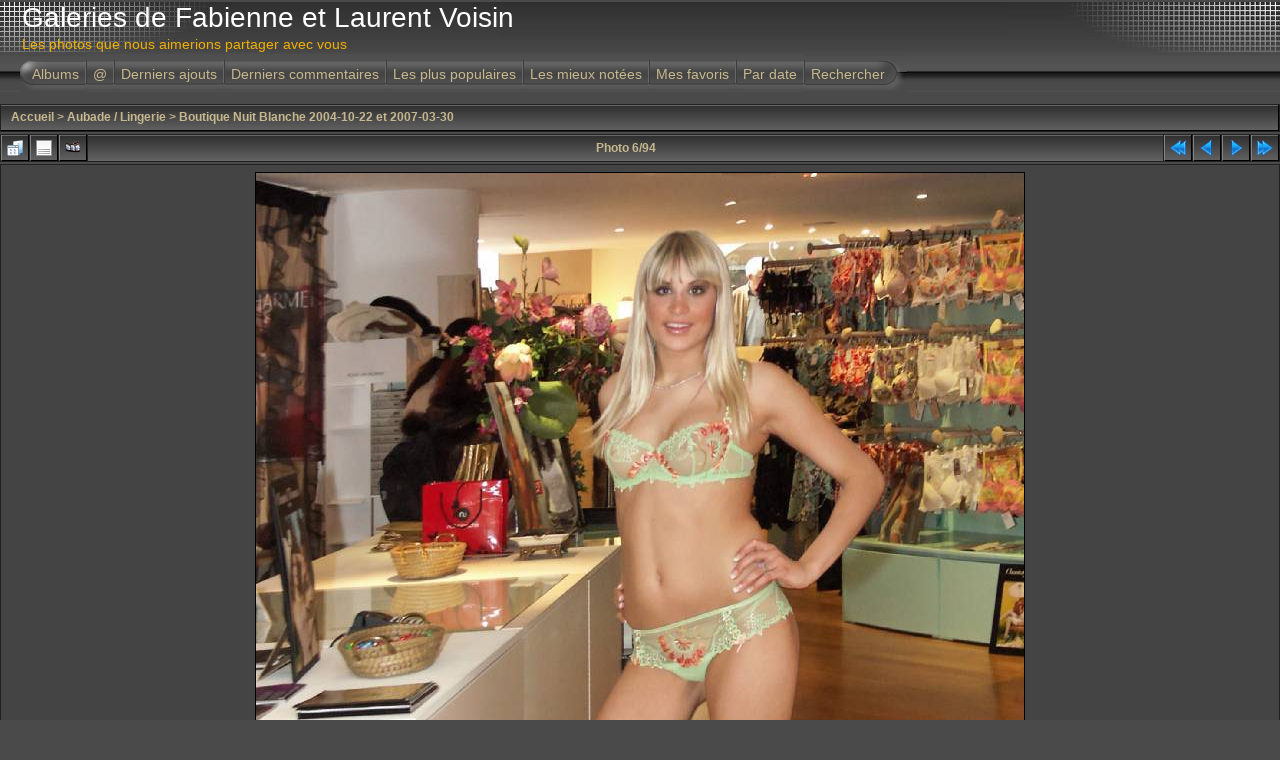

--- FILE ---
content_type: text/html; charset=utf-8
request_url: https://voisin.ch/galeries/displayimage.php?album=73&pid=5599
body_size: 4122
content:
<!DOCTYPE html PUBLIC "-//W3C//DTD XHTML 1.0 Transitional//EN" "http://www.w3.org/TR/xhtml1/DTD/xhtml1-transitional.dtd">

<html xmlns="http://www.w3.org/1999/xhtml" xml:lang="en" lang="en" dir="ltr">
<head>
<meta http-equiv="Content-Type" content="text/html; charset=utf-8" />
<meta http-equiv="Pragma" content="no-cache" />
<title>Boutique Nuit Blanche 2004-10-22 et 2007-03-30 - 2007-03-30 nuit blanche delphine 041 - Galeries de Fabienne et Laurent Voisin</title>
<link rel="start" href="displayimage.php?album=73&amp;pid=5598" title="Retourner au début" />
<link rel="prev" href="displayimage.php?album=73&amp;pid=5647#top_display_media" title="<< Image précédente" />
<link rel="last" href="displayimage.php?album=73&amp;pid=5688" title="Aller à la fin" />
<link rel="next" href="displayimage.php?album=73&amp;pid=5606#top_display_media" title="Image suivante >>"/>
<link rel="up" href="thumbnails.php?album=73&amp;page=1" title="Retourner à la page des vignettes"/>

<link rel="stylesheet" href="css/coppermine.css" type="text/css" />
<link rel="stylesheet" href="themes/igames/style.css" type="text/css" />
<link rel="shortcut icon" href="favicon.ico" />
<script type="text/javascript">
/* <![CDATA[ */
    var js_vars = {"site_url":"http:\/\/www.voisin.ch\/galeries","debug":false,"icon_dir":"images\/icons\/","lang_close":"Fermer","icon_close_path":"images\/icons\/close.png","cookies_allowed":true,"position":"5","album":73,"cat":false,"buttons":{"pic_info_title":"Afficher\/Masquer les informations sur l'image","pic_info_btn":"","slideshow_tgt":"displayimage.php?album=73&amp;pid=5599&amp;slideshow=5000#top_display_media","slideshow_title":"Diaporama","slideshow_btn":"","loc":""},"stars_amount":"5","lang_rate_pic":"Survoler pour \u00e9valuer cette image","rating":0,"theme_dir":"themes\/igames\/","can_vote":"true","form_token":"231ea4c64c8d12d730e50e98dce8981e","timestamp":1767807739,"thumb_width":"150","thumb_use":"any","max_item":"5","count":"94","picture_id":"5599","not_default_theme":true};
/* ]]> */
</script>
<script type="text/javascript" src="js/jquery-1.3.2.js"></script>
<script type="text/javascript" src="js/scripts.js"></script>
<script type="text/javascript" src="js/jquery.greybox.js"></script>
<script type="text/javascript" src="js/jquery.elastic.js"></script>
<script type="text/javascript" src="js/displayimage.js"></script>

<script language="JavaScript" type="text/javascript">
<!--
function MM_findObj(n, d) { //v4.01
  var p,i,x;  if(!d) d=document; if((p=n.indexOf("?"))>0&&parent.frames.length) {
    d=parent.frames[n.substring(p+1)].document; n=n.substring(0,p);}
  if(!(x=d[n])&&d.all) x=d.all[n]; for (i=0;!x&&i<d.forms.length;i++) x=d.forms[i][n];
  for(i=0;!x&&d.layers&&i<d.layers.length;i++) x=MM_findObj(n,d.layers[i].document);
  if(!x && d.getElementById) x=d.getElementById(n); return x;
}

function MM_showHideLayers() { //v6.0
  var i,p,v,obj,args=MM_showHideLayers.arguments;
  for (i=0; i<(args.length-2); i+=3) if ((obj=MM_findObj(args[i]))!=null) { v=args[i+2];
    if (obj.style) { obj=obj.style; v=(v=='show')?'visible':(v=='hide')?'hidden':v; }
    obj.visibility=v; }
}
//-->
</script>
<!--
  SVN version info:
  Coppermine version: 1.5.3
  $HeadURL: https://coppermine.svn.sourceforge.net/svnroot/coppermine/trunk/cpg1.5.x/themes/igames/template.html $
  $Revision: 6849 $
  $LastChangedBy: gaugau $
  $Date: 2009-12-11 09:49:36 +0100 (Fr, 11 Dez 2009) $
-->
</head>
<body>
<div id="CUSTOM_HEADER">
  
  </div>

<div class="top_panel">
  <div class="top_panel_left">
    <div class="top_panel_right">
      <h1>Galeries de Fabienne et Laurent Voisin</h1>
      <h3>Les photos que nous aimerions partager avec vous</h3>
    </div>
  </div>
</div>

<div class="top_panel_btm">

</div>

<div id="MENUS">
  <div id="SUB_MENU">
                            <table border="0" cellpadding="0" cellspacing="0" width="100%">
                                <tr>

                                        <td class="top_menu_left_bttn">
                                                <a href="index.php?cat=2" title="Aller à la liste des albums">Albums</a>
                                        </td>
                                        <td><img src="themes/igames/images/menu_spacer.gif" width="2" height="35" border="0" alt="" /><br /></td>
                                        <td class="top_menu_bttn">
                                                <a href="javascript:;" onmouseover="MM_showHideLayers('SYS_MENU','','show')">@</a>
                                        </td>
                                        <td><img src="themes/igames/images/menu_spacer.gif" width="2" height="35" border="0" alt="" /><br /></td>
                                        <td class="top_menu_bttn">
                                                <a href="thumbnails.php?album=lastup&amp;cat=-73" title="Derniers ajouts" rel="nofollow">Derniers ajouts</a>
                                        </td>
                                        <td><img src="themes/igames/images/menu_spacer.gif" width="2" height="35" border="0" alt="" /><br /></td>
                                        <td class="top_menu_bttn">
                                                <a href="thumbnails.php?album=lastcom&amp;cat=-73" onmouseover="MM_showHideLayers('SYS_MENU','','hide')" title="Derniers commentaires" rel="nofollow">Derniers commentaires</a>
                                        </td>
                                        <td><img src="themes/igames/images/menu_spacer.gif" width="2" height="35" border="0" alt="" /><br /></td>
                                        <td class="top_menu_bttn">
                                                <a href="thumbnails.php?album=topn&amp;cat=-73" onmouseover="MM_showHideLayers('SYS_MENU','','hide')" title="Les plus populaires" rel="nofollow">Les plus populaires</a>
                                        </td>
                                        <td><img src="themes/igames/images/menu_spacer.gif" width="2" height="35" border="0" alt="" /><br /></td>
                                        <td class="top_menu_bttn">
                                                <a href="thumbnails.php?album=toprated&amp;cat=-73" onmouseover="MM_showHideLayers('SYS_MENU','','hide')" title="Les mieux notées" rel="nofollow">Les mieux notées</a>
                                        </td>
                                        <td><img src="themes/igames/images/menu_spacer.gif" width="2" height="35" border="0" alt="" /><br /></td>
                                        <td class="top_menu_bttn">
                                                <a href="thumbnails.php?album=favpics" onmouseover="MM_showHideLayers('SYS_MENU','','hide')" title="Mes favoris" rel="nofollow">Mes favoris</a>
                                        </td>
                                        <td><img src="themes/igames/images/menu_spacer.gif" width="2" height="35" border="0" alt="" /><br /></td>
                                        <td class="top_menu_bttn">
                                                <a href="calendar.php" onmouseover="MM_showHideLayers('SYS_MENU','','hide')" title="Par date" rel="nofollow" class="greybox">Par date</a>
                                        </td>
                                        <td><img src="themes/igames/images/menu_spacer.gif" width="2" height="35" border="0" alt="" /><br /></td>
                                        <td class="top_menu_right_bttn">
                                                <a href="search.php" onmouseover="MM_showHideLayers('SYS_MENU','','hide')" title="Rechercher">Rechercher</a>
                                        </td>
                                        <td width="100%">&nbsp;</td>
                                </tr>
                        </table>
  </div>
  <div id="SYS_MENU">
             |  <!-- BEGIN home -->
        <a href="http://www.voisin.ch" title="Aller à la page d'accueil" >Accueil</a> |
  <!-- END home -->                    <!-- BEGIN login -->
        <a href="login.php?referer=displayimage.php%3Falbum%3D73%26pid%3D5599" title="Connexion" >Connexion</a> 
  <!-- END login -->  |
  </div>
</div>

<div id="GALLERY">
      
      
      
<!-- Start standard table -->
<table align="center" width="100%" cellspacing="1" cellpadding="0" class="maintable ">

        <tr>
            <td colspan="3" align="left" class="tableh1">
                <span class="statlink"><a href="index.php">Accueil</a> > <a href="index.php?cat=2">Aubade / Lingerie</a> > <a href="thumbnails.php?album=73">Boutique Nuit Blanche 2004-10-22 et 2007-03-30</a></span>
            </td>
        </tr>
</table>
<!-- End standard table -->
<a name="top_display_media"></a>
<!-- Start standard table -->
<table align="center" width="100%" cellspacing="1" cellpadding="0" class="maintable ">

        <tr>
                <td align="center" valign="middle" class="navmenu" width="48"><a href="thumbnails.php?album=73&amp;page=1" class="navmenu_pic" title="Retourner à la page des vignettes"><img src="images/navbar/thumbnails.png" align="middle" border="0" alt="Retourner à la page des vignettes" /></a></td>
<!-- BEGIN pic_info_button -->
                <!-- button will be added by displayimage.js -->
                <td id="pic_info_button" align="center" valign="middle" class="navmenu" width="48"></td>
<!-- END pic_info_button -->
<!-- BEGIN slideshow_button -->
                <!-- button will be added by displayimage.js -->
                <td id="slideshow_button" align="center" valign="middle" class="navmenu" width="48"></td>
<!-- END slideshow_button -->
                <td align="center" valign="middle" class="navmenu" width="100%">Photo 6/94</td>


<!-- BEGIN nav_start -->
                <td align="center" valign="middle" class="navmenu" width="48"><a href="displayimage.php?album=73&amp;pid=5598#top_display_media" class="navmenu_pic" title="Retourner au début"><img src="images/navbar/start.png" border="0" align="middle" alt="Retourner au début" /></a></td>
<!-- END nav_start -->
<!-- BEGIN nav_prev -->
                <td align="center" valign="middle" class="navmenu" width="48"><a href="displayimage.php?album=73&amp;pid=5647#top_display_media" class="navmenu_pic" title="<< Image précédente"><img src="images/navbar/prev.png" border="0" align="middle" alt="<< Image précédente" /></a></td>
<!-- END nav_prev -->
<!-- BEGIN nav_next -->
                <td align="center" valign="middle" class="navmenu" width="48"><a href="displayimage.php?album=73&amp;pid=5606#top_display_media" class="navmenu_pic" title="Image suivante >>"><img src="images/navbar/next.png" border="0" align="middle" alt="Image suivante >>" /></a></td>
<!-- END nav_next -->
<!-- BEGIN nav_end -->
                <td align="center" valign="middle" class="navmenu" width="48"><a href="displayimage.php?album=73&amp;pid=5688#top_display_media" class="navmenu_pic" title="Aller à la fin"><img src="images/navbar/end.png" border="0" align="middle" alt="Aller à la fin" /></a></td>
<!-- END nav_end -->

        </tr>
</table>
<!-- End standard table -->

<!-- Start standard table -->
<table align="center" width="100%" cellspacing="1" cellpadding="0" class="maintable ">
        <tr>
                <td align="center" class="display_media" nowrap="nowrap">
                        <table width="100%" cellspacing="2" cellpadding="0">
                                <tr>
                                        <td align="center" style="{SLIDESHOW_STYLE}">
                                                <img src="albums/aubade_lingerie/nuit_blanche_2007-03-30_2004-10-22/2007-03-30_nuit_blanche_delphine_041.jpg" width="768" height="1024" class="image" border="0" alt="" /><br />

                                        </td>
                                </tr>
                        </table>
                </td>
            </tr>
            <tr>
                <td>
                        <table width="100%" cellspacing="2" cellpadding="0" class="tableb tableb_alternate">
                                        <tr>
                                                <td align="center">
                                                        
                                                </td>
                                        </tr>
                        </table>


<!-- BEGIN img_desc -->
                        <table cellpadding="0" cellspacing="0" class="tableb tableb_alternate" width="100%">
<!-- BEGIN title -->
                                <tr>
                                        <td class="tableb tableb_alternate"><h1 class="pic_title">
                                                2007-03-30 nuit blanche delphine 041
                                        </h1></td>
                                </tr>
<!-- END title -->

                        </table>
<!-- END img_desc -->
                </td>
        </tr>
</table>
<!-- End standard table -->
<div id="filmstrip">
<!-- Start standard table -->
<table align="center" width="100%" cellspacing="1" cellpadding="0" class="maintable ">

        <tr>
          <td valign="top" class="filmstrip_background" style="background-image: url(images/tile.gif);"><img src="images/tile.gif" alt="" border="0" /></td>
        </tr>
        <tr>
          <td valign="bottom" class="thumbnails filmstrip_background" align="center" style="{THUMB_TD_STYLE}">
            <table width="100%" cellspacing="0" cellpadding="3" border="0">
                <tr>
                   <td width="50%" class="prev_strip"></td>
                     <td valign="bottom"  style="{THUMB_TD_STYLE}">
                       <div id="film" style="width:770px; position:relative;"><table class="tape" ><tr>
                <td align="center" class="thumb" >
                  <a href="displayimage.php?album=73&amp;pid=5601#top_display_media" class="thumbLink" style="width:150px; float: left"><img src="albums/aubade_lingerie/nuit_blanche_2007-03-30_2004-10-22/mini_2007-03-30_nuit_blanche_delphine_002.jpg" class="strip_image" border="0" alt="2007-03-30_nuit_blanche_delphine_002.jpg" title="Nom du fichier=2007-03-30_nuit_blanche_delphine_002.jpg
Taille du fichier=111Ko
Dimensions : 676x1024
Ajouté le : 08 Octobre 2014" /></a>
                </td>

                <td align="center" class="thumb" >
                  <a href="displayimage.php?album=73&amp;pid=5647#top_display_media" class="thumbLink" style="width:150px; float: left"><img src="albums/aubade_lingerie/nuit_blanche_2007-03-30_2004-10-22/mini_2007-03-30_nuit_blanche_delphine_018.jpg" class="strip_image" border="0" alt="2007-03-30_nuit_blanche_delphine_018.jpg" title="Nom du fichier=2007-03-30_nuit_blanche_delphine_018.jpg
Taille du fichier=147Ko
Dimensions : 611x1024
Ajouté le : 08 Octobre 2014" /></a>
                </td>

                <td align="center" class="thumb" >
                  <a href="displayimage.php?album=73&amp;pid=5599#top_display_media" class="thumbLink" style="width:150px; float: left"><img src="albums/aubade_lingerie/nuit_blanche_2007-03-30_2004-10-22/mini_2007-03-30_nuit_blanche_delphine_041.jpg" class="strip_image middlethumb" border="0" alt="2007-03-30_nuit_blanche_delphine_041.jpg" title="Nom du fichier=2007-03-30_nuit_blanche_delphine_041.jpg
Taille du fichier=130Ko
Dimensions : 768x1024
Ajouté le : 08 Octobre 2014" /></a>
                </td>

                <td align="center" class="thumb" >
                  <a href="displayimage.php?album=73&amp;pid=5606#top_display_media" class="thumbLink" style="width:150px; float: left"><img src="albums/aubade_lingerie/nuit_blanche_2007-03-30_2004-10-22/mini_2007-03-30_nuit_blanche_delphine_135.jpg" class="strip_image" border="0" alt="2007-03-30_nuit_blanche_delphine_135.jpg" title="Nom du fichier=2007-03-30_nuit_blanche_delphine_135.jpg
Taille du fichier=165Ko
Dimensions : 768x1024
Ajouté le : 08 Octobre 2014" /></a>
                </td>

                <td align="center" class="thumb" >
                  <a href="displayimage.php?album=73&amp;pid=5671#top_display_media" class="thumbLink" style="width:150px; float: left"><img src="albums/aubade_lingerie/nuit_blanche_2007-03-30_2004-10-22/mini_2007-03-30_nuit_blanche_delphine_161.jpg" class="strip_image" border="0" alt="2007-03-30_nuit_blanche_delphine_161.jpg" title="Nom du fichier=2007-03-30_nuit_blanche_delphine_161.jpg
Taille du fichier=149Ko
Dimensions : 768x1024
Ajouté le : 08 Octobre 2014" /></a>
                </td>
</tr></table></div>
                     </td>
                   <td width="50%" align="right" class="next_strip"></td>
                </tr>
            </table>
          </td>
        </tr>
        <tr>
         <td valign="top" class="filmstrip_background" style="background-image: url(images/tile.gif);"><img src="images/tile.gif" alt="" border="0" /></td>
        </tr>


</table>
<!-- End standard table -->
</div><table align="center" width="100%" cellspacing="1" cellpadding="0" class="maintable">
    <tr>
        <td colspan="6" class="tableh2" id="voting_title"><strong>Noter cette image </strong> (note actuelle : 0 / 5 pour 6 votes)</td>
    </tr>
    <tr id="rating_stars">
        <td class="tableb" id="star_rating"></td>
    </tr>
    <tr class="noscript">
      <td class="tableb" colspan="6" align="center">
        <noscript>
           Le JavaScript doit être activé pour pouvoir voter
        </noscript>
      </td>
    </tr>
</table>
<div id="picinfo" style="display: none;">

<!-- Start standard table -->
<table align="center" width="100%" cellspacing="1" cellpadding="0" class="maintable ">
        <tr><td colspan="2" class="tableh2">Informations sur l'image</td></tr>
        <tr><td class="tableb tableb_alternate" valign="top" >Nom du fichier:</td><td class="tableb tableb_alternate">2007-03-30_nuit_blanche_delphine_041.jpg</td></tr>
        <tr><td class="tableb tableb_alternate" valign="top" >Nom de l'album:</td><td class="tableb tableb_alternate"><span class="alblink"><a href="profile.php?uid=1">laurent</a> / <a href="thumbnails.php?album=73">Boutique Nuit Blanche 2004-10-22 et 2007-03-30</a></span></td></tr>
        <tr><td class="tableb tableb_alternate" valign="top" >Note (6 votes):</td><td class="tableb tableb_alternate"><img src="themes/igames/images/rate_empty.png" align="left" alt="0"/><img src="themes/igames/images/rate_empty.png" align="left" alt="0"/><img src="themes/igames/images/rate_empty.png" align="left" alt="0"/><img src="themes/igames/images/rate_empty.png" align="left" alt="0"/><img src="themes/igames/images/rate_empty.png" align="left" alt="0"/></td></tr>
        <tr><td class="tableb tableb_alternate" valign="top" >Taille du fichier:</td><td class="tableb tableb_alternate"><span dir="ltr">130&nbsp;Ko</span></td></tr>
        <tr><td class="tableb tableb_alternate" valign="top" >Date d'ajout:</td><td class="tableb tableb_alternate">08 Octobre 2014</td></tr>
        <tr><td class="tableb tableb_alternate" valign="top" >Dimensions:</td><td class="tableb tableb_alternate">768 x 1024 pixels</td></tr>
        <tr><td class="tableb tableb_alternate" valign="top" >Affichées:</td><td class="tableb tableb_alternate">1014 fois</td></tr>
        <tr><td class="tableb tableb_alternate" valign="top" >URL:</td><td class="tableb tableb_alternate"><a href="http://www.voisin.ch/galeries/displayimage.php?pid=5599" >http://www.voisin.ch/galeries/displayimage.php?pid=5599</a></td></tr>
        <tr><td class="tableb tableb_alternate" valign="top" >Favoris:</td><td class="tableb tableb_alternate"><a href="addfav.php?pid=5599&amp;referer=displayimage.php%3Falbum%3D73%26pid%3D5599" >Ajouter aux favoris</a></td></tr>
</table>
<!-- End standard table -->
</div>
<a name="comments_top"></a><div id="comments">
</div>

</div>
 <div id="CUSTOM_FOOTER">
  
  </div>

<div class="footer" align="center" style="padding:10px;display:block;visibility:visible; font-family: Verdana,Arial,sans-serif;">Powered by <a href="http://coppermine-gallery.net/" title="Coppermine Photo Gallery" rel="external">Coppermine Photo Gallery</a></div>
<!--Coppermine Photo Gallery 1.5.48 (stable)-->
</body>
</html>